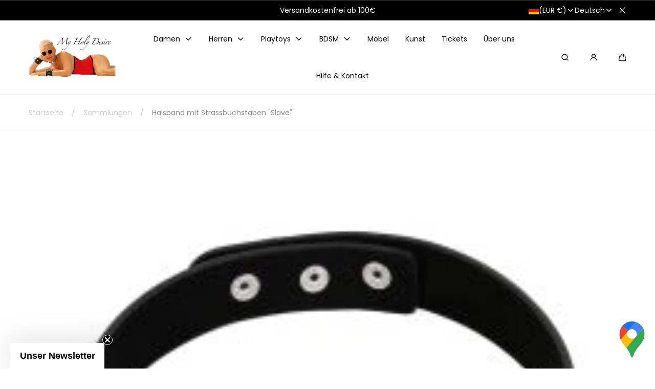

--- FILE ---
content_type: text/css
request_url: https://myholydesire.com/cdn/shop/t/8/assets/component-card-product.css?v=142259935563677487781768834493
body_size: 780
content:
card-product,quickview-opener{display:block}.card-product{color:var(--color-paragraphs);border-radius:var(--border-radius-card-product);overflow:hidden}.card-product__media{color:currentColor;border-radius:0 0 var(--border-radius-card-product) var(--border-radius-card-product)}.card-product__media [data-image-secondary]{display:none}@media (hover: hover) and (pointer: fine){.card-product__media [data-image-secondary]{display:inline}.card-product__media [data-image-secondary],.card-product__media:hover [data-image-primary]:not(:last-of-type){opacity:0;visibility:hidden}.card-product__media:hover [data-image-secondary],.card-product__media:hover.is-changed:not(.is-loading) [data-image-primary]{opacity:1;visibility:visible}.card-product__media.is-changed [data-image-secondary],.card-product__media:hover.is-changed [data-image-secondary]{display:none}}.card-product__media.is-loading [data-image-primary],.card-product__media.is-loading [data-image-secondary]{opacity:0;visibility:hidden}.card-product__media svg path{fill:currentColor}.card-product__title{color:var(--color-headings)}.card-product__meta{padding:0 var(--spacing-step)}.card-product__main{position:relative;z-index:1}.card-product__actions{width:100%;position:absolute;left:0;bottom:0;z-index:1;overflow:hidden;display:flex;align-items:flex-end;justify-content:flex-end;flex-wrap:wrap}@media screen and (min-width: 990px){.card-product__actions:not(.card-product__actions--mobile-icon){display:block}}.card-product__callout{padding:var(--spacing-step);direction:ltr}.card-product__swatches{display:flex;flex-flow:row wrap;align-items:center}.card-product__swatch{margin-top:var(--spacing-step);margin-right:calc(var(--spacing-step) / 2)}.card-product__swatch--plus-more{line-height:calc(var(--font-body-scale) * 1.4)}.card-product__swatch .swatch{padding:var(--card-swatch-padding);margin-bottom:1px}@media (hover: hover) and (pointer: fine) and (min-width: 990px){.card-product__callout{margin-bottom:-5.6rem;transition:margin-bottom var(--duration-default) ease-out}.card-product__quickbuy{max-height:0;transition:max-height var(--duration-short) ease-out,transform var(--duration-default) ease-out;transform:translateY(100%)}.card-product__quickbuy-error:not(:empty){display:block}.card-product:focus-within .card-product__quickbuy,.card-product:hover .card-product__quickbuy{transform:none;max-height:20rem}.card-product:hover .card-product__callout{margin-bottom:0}.card-product__actions--mobile-icon:focus-within .card-product__callout button svg,.card-product__actions--mobile-icon:hover .card-product__callout button svg{right:auto!important;transform:translate(0)!important}}@media screen and (min-width: 990px){.card-product__actions--mobile-icon .card-product__callout button span{display:none}.card-product__actions--mobile-icon .card-product__callout button{min-width:0;height:auto;padding:1.2rem}.card-product__actions--mobile-icon .card-product__callout button svg{display:block!important;opacity:1;transform:translate(0)!important}}.card-product:focus-within .card-product__callout{margin-bottom:0}.card-product__badges{display:flex;padding:0 var(--spacing-step);flex-flow:row wrap;flex:1;margin:0 calc(var(--spacing-step) / 2) 0 0;gap:var(--spacing-step);padding-bottom:var(--spacing-step)}.card-product__button{font-size:0;min-width:0;padding:1.4rem;height:auto}.card-product__button svg{transform:none;opacity:1;display:block!important}@media screen and (min-width: 990px){.card-product__actions:not(.card-product__actions--mobile-icon) .card-product__badges:has(+.card-product__callout:not(.medium-hide.large-up-hide)):not(:only-child){padding-bottom:0}.card-product__button{font-size:calc(var(--font-body-scale) * 1.4rem);min-width:12.8rem;height:4.8rem}.card-product__button.button--no-icon svg{display:none!important}.card-product__actions--mobile-icon .card-product__callout .card-product__button.button--no-icon svg{display:block!important}.card-product__button svg{opacity:0}}.card-product__quickbuy{position:relative;background-color:var(--color-background-transparent-75);max-width:100%;width:100%}.card-product__quickbuy.transparent{background-color:transparent}.card-product__quickbuy .card-product__submit-btn{width:calc(100% - var(--spacing-step) - var(--spacing-step));margin:1rem var(--spacing-step) .5rem}@media screen and (max-width: 989px){.card-product__quickbuy .card-product__submit-btn{height:3.6rem}}@media screen and (min-width: 990px){.card-product__quickbuy .card-product__submit-btn{margin:.7rem var(--spacing-step)}}.card-product__quickbuy.is-loading *:not(.card-product__quickbuy-loader){opacity:0;pointer-events:none}.card-product__quickbuy .card-product__quickbuy-options{display:flex;align-items:center;justify-content:center;flex-wrap:wrap;list-style:none;margin:0;min-width:4rem;padding:1rem}@media screen and (min-width: 990px){.card-product__quickbuy .card-product__quickbuy-options{padding:2rem}}.card-product__quickbuy .card-product__quickbuy-options li{width:fit-content;white-space:nowrap}.card-product__quickbuy-button{position:relative;background-color:transparent;border:none;font-size:calc(var(--font-body-scale) * 1.5rem);text-transform:uppercase;color:var(--color-paragraphs);cursor:pointer;padding:0rem 1rem}.card-product__quickbuy-button span{transition:opacity var(--duration-default) ease;pointer-events:none}.card-product__quickbuy-button span:hover{opacity:.6}.card-product__quickbuy-button[disabled]{color:var(--color-paragraphs);text-decoration:line-through;pointer-events:none}.card-product__quickbuy-loader{display:none;position:absolute;top:calc(50% - 12px);left:calc(50% - 12px);z-index:2;pointer-events:none;width:24px;height:24px;border:3px solid var(--color-paragraphs);border-bottom-color:transparent;border-radius:50%;box-sizing:border-box;animation:rotation .5s linear infinite}.card-product__quickbuy.is-loading .card-product__quickbuy-loader{display:inline-block}.card-product__quickbuy-button[data-last-units]:before{content:attr(data-last-units-message);pointer-events:none;opacity:0;position:absolute;width:fit-content;left:50%;bottom:100%;transform:translate(-50%);padding:.1rem .5rem;z-index:1;font-size:calc(var(--font-body-scale) * 1rem);border:1px solid var(--color-paragraphs);background-color:var(--color-background);transition:opacity var(--duration-default) ease}.card-product__quickbuy-button[data-last-units] span:before,.card-product__quickbuy-button[data-last-units] span:after{content:"";display:block;position:absolute;opacity:0;z-index:1;left:50%;bottom:calc(100% - .3rem);transform:translate(-50%);width:0px;height:0px;border-style:solid;border-width:.5rem .6rem 0 .5rem;border-color:var(--color-background) transparent transparent transparent;transition:opacity var(--duration-short) ease}.card-product__quickbuy-button[data-last-units] span:before{border-color:var(--color-paragraphs) transparent transparent transparent;bottom:calc(100% - .4rem);transition:opacity var(--duration-short) ease}@media (hover: hover) and (pointer: fine) and (min-width: 990px){.card-product__quickbuy-button[data-last-units]:focus:before,.card-product__quickbuy-button[data-last-units]:hover:before{opacity:1}.card-product__quickbuy-button[data-last-units]:focus span:before,.card-product__quickbuy-button[data-last-units]:focus span:after,.card-product__quickbuy-button[data-last-units]:hover span:before,.card-product__quickbuy-button[data-last-units]:hover span:after{opacity:1}}.card-product__quickbuy-button[data-last-units]:after{content:"";position:absolute;left:calc(50% - 2px);bottom:0;width:4px;height:4px;border-radius:50%;background-color:var(--color-red)}@keyframes rotation{0%{transform:rotate(0)}to{transform:rotate(360deg)}}
/*# sourceMappingURL=/cdn/shop/t/8/assets/component-card-product.css.map?v=142259935563677487781768834493 */


--- FILE ---
content_type: text/css
request_url: https://myholydesire.com/cdn/shop/t/8/assets/section-usp.css?v=121473465273763287911768834493
body_size: -524
content:
.usp {
  --vertical-padding: calc(var(--spacing-step) * 4);
  padding: var(--vertical-padding) 0;
}

.usp .grid {
  row-gap: var(--vertical-padding);
}

.usp li {
  display: flex;
  align-items: flex-start;
}

.usp__icon {
  width: 2.4rem;
  margin-right: calc(var(--spacing-step) * 3);
}

@media screen and (min-width: 990px) {
  .usp {
    --vertical-padding: calc(var(--spacing-step) * 6);
  }
}

.usp--center li {
  display: block;
  text-align: center;
}

.usp--center .usp__icon {
  margin: 0 auto var(--spacing-step);
}


--- FILE ---
content_type: text/javascript
request_url: https://myholydesire.com/cdn/shop/t/8/assets/pickup-availability.js?v=4125743752191000791768834493
body_size: -482
content:
if(!customElements.get("pickup-availability")){class PickupAvailability extends ModalOpener{constructor(){super()}onButtonClick(button){fetch(this.dataset.url).then(response=>response.text()).then(text=>{const modal=new DOMParser().parseFromString(text,"text/html").querySelector("modal-dialog");document.body.appendChild(modal),setTimeout(()=>{super.onButtonClick(button)},300)}).catch(error=>console.log(error))}}customElements.define("pickup-availability",PickupAvailability)}
//# sourceMappingURL=/cdn/shop/t/8/assets/pickup-availability.js.map?v=4125743752191000791768834493


--- FILE ---
content_type: text/javascript
request_url: https://myholydesire.com/cdn/shop/t/8/assets/deferred-media.js?v=133623334276508543741768834493
body_size: -412
content:
(()=>{if(customElements.get("deferred-media"))return;class DeferredMedia extends HTMLElement{constructor(){super();const poster=this.querySelector('[id^="Deferred-Poster-"]');poster&&poster.addEventListener("click",this.loadContent.bind(this))}loadContent(focus=!0){if(window.pauseAllMedia(),!this.getAttribute("loaded")){const content=document.createElement("div");content.appendChild(this.querySelector("template").content.firstElementChild.cloneNode(!0)),this.setAttribute("loaded",!0);const deferredElement=(this.querySelector("[data-template-output]")||this).appendChild(content.querySelector(".deferred-media-wrapper, video, model-viewer, iframe"));isIOS()&&(deferredElement.controls=!0),deferredElement.play&&deferredElement.play(),focus&&deferredElement.focus()}}}customElements.define("deferred-media",DeferredMedia)})();
//# sourceMappingURL=/cdn/shop/t/8/assets/deferred-media.js.map?v=133623334276508543741768834493
